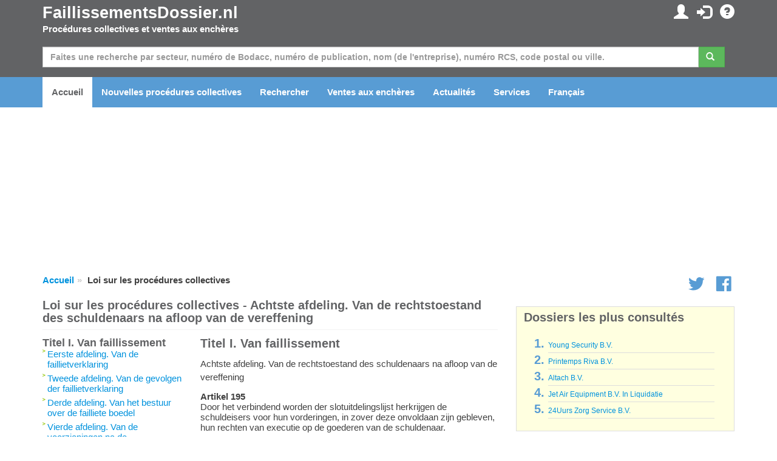

--- FILE ---
content_type: text/html; charset=utf-8
request_url: https://www.faillissementsdossier.nl/fr/loi-faillites/223/achtste-afdeling-van-de-rechtstoestand-des-schuldenaars-na-afloop-van-de-vereffening.aspx
body_size: 50029
content:

<!DOCTYPE html PUBLIC "-//W3C//DTD XHTML 1.0 Transitional//EN" "http://www.w3.org/TR/xhtml1/DTD/xhtml1-transitional.dtd">

<html xmlns="http://www.w3.org/1999/xhtml">
<head id="ccHead"><meta name="viewport" content="width=device-width, initial-scale=1.0" /><meta id="metaLanguage" http-equiv="content-language" content="fr" /><meta http-equiv="content-type" content="text/html; charset=UTF-8" /><meta name="revisit-after" content="1" /><title>
	Loi sur les procédures collectives - Achtste afdeling. Van de rechtstoestand des schuldenaars na afloop van de vereffening - FaillissementsDossier.nl
</title>

    <script type="text/javascript" src="/Scripts/jquery-1.10.2.min.js"></script>
    <script src="https://stackpath.bootstrapcdn.com/bootstrap/3.3.7/js/bootstrap.min.js"></script>


    <link href="/Content/css?v=iYIwtAmysnKbyiVeOf6MNMxhCqDrACgem2hUIeekpMM1" rel="stylesheet"/>
<link rel="icon" href="/favicon.gif" type="image/gif" /> 
    <script type='text/javascript' src="https://platform-api.sharethis.com/js/sharethis.js#property=6614d792cb5fcd001ac35558&product=inline-share-buttons" async='async'></script>
	<script type="text/javascript">

        function ChangeLanguage(o) {
            document.location = "/fr/modifierlangue.aspx?lng=" + o
        }

	</script>

    <script async="async" type="text/javascript" src="https://duy1ol4n1csnp.cloudfront.net/faillissementsdossier.nl/yit.js"></script>
<link rel="preconnect" href="https://www.googletagmanager.com">
<link rel="dns-prefetch" href="https://www.googletagmanager.com">
<!-- Google tag (gtag.js) -->




    <script>
        // Define dataLayer and the gtag function.
        window.dataLayer = window.dataLayer || [];
        function gtag() { dataLayer.push(arguments); }

        // Set default consent to 'denied' as a placeholder
        // Determine actual values based on your own requirements
        gtag('consent', 'default', {
            'ad_storage': 'denied',
            'ad_user_data': 'denied',
            'ad_personalization': 'denied',
            'analytics_storage': 'denied'
        });
    </script>

    <!-- Google tag (gtag.js) -->
    <script async src="https://www.googletagmanager.com/gtag/js?id=G-VEGXGRV9Y8">
    </script>
    <script>
        gtag('js', new Date());
        gtag('config', 'G-VEGXGRV9Y8');
    </script>

    <script>
        window.addEventListener('adconsentReady', function () {
            adconsent('getConsent', null, function (consent, success) {
                if (success) {
                    if (consent.fullConsent) {
                        gtag('consent', 'update', {
                            'ad_storage': 'granted',
                            'ad_personalization': 'granted',
                            'ad_user_data': 'granted',
                            'analytics_storage': 'granted'
                        });
                    }
                }
            });
        });
    </script>

<meta name="keywords" content="loi sur les faillites, tribunal, débiteur, déclaration de faillite, ministère public, créancier, assainissement des dettes " /><meta name="description" content="Loi sur les procédures collectives - Achtste afdeling. Van de rechtstoestand des schuldenaars na afloop van de vereffening" /></head>
<body id="body">

    
        <ins class="adsbybinq" id="adsob"></ins>
    
    <form method="post" action="./achtste-afdeling-van-de-rechtstoestand-des-schuldenaars-na-afloop-van-de-vereffening.aspx" id="aspnetForm">
<div class="aspNetHidden">
<input type="hidden" name="__EVENTTARGET" id="__EVENTTARGET" value="" />
<input type="hidden" name="__EVENTARGUMENT" id="__EVENTARGUMENT" value="" />
<input type="hidden" name="__VIEWSTATE" id="__VIEWSTATE" value="RLxvJtVuQBJyJMy5brxxsNqA83VTEgTZqUUUtFGV0YR/BLzXzch7kPrnbyEpMO/IRjPdehZek6/Qq9ScMXmzhJ4yILbghFyMIyHVR8OZHlQ=" />
</div>

<script type="text/javascript">
//<![CDATA[
var theForm = document.forms['aspnetForm'];
if (!theForm) {
    theForm = document.aspnetForm;
}
function __doPostBack(eventTarget, eventArgument) {
    if (!theForm.onsubmit || (theForm.onsubmit() != false)) {
        theForm.__EVENTTARGET.value = eventTarget;
        theForm.__EVENTARGUMENT.value = eventArgument;
        theForm.submit();
    }
}
//]]>
</script>


<script src="/WebResource.axd?d=pynGkmcFUV13He1Qd6_TZE1rZvzAGTYnF2Yu3kDoBZNe8eM7erQKv5JK_TC7lE_AN8Q_qYcZFbPpfCUcKa7afw2&amp;t=638901608248157332" type="text/javascript"></script>


<script src="/bundles/MsAjaxJs?v=D6VN0fHlwFSIWjbVzi6mZyE9Ls-4LNrSSYVGRU46XF81" type="text/javascript"></script>
<script src="/bundles/WebFormsJs?v=N8tymL9KraMLGAMFuPycfH3pXe6uUlRXdhtYv8A_jUU1" type="text/javascript"></script>
<div class="aspNetHidden">

	<input type="hidden" name="__VIEWSTATEGENERATOR" id="__VIEWSTATEGENERATOR" value="046A94D4" />
	<input type="hidden" name="__EVENTVALIDATION" id="__EVENTVALIDATION" value="JP/TqoCyxOIYPw68tv2m0sx/wxZTCjEpee4idvJ+GDJntIGD4cdHzFwll9dUhvbcMJyc88dctrxEp0TjSQH+aqZEUlCHl9EZo7rR7PF3Wfo3zx6VZwZaSmXkpXBN3/fJFKIRtpoqPP8dToIdsgdxig==" />
</div>
        <script type="text/javascript">
//<![CDATA[
Sys.WebForms.PageRequestManager._initialize('ctl00$ctl06', 'aspnetForm', ['tctl00$ccInlogControl$pnlUpdate','ccInlogControl_pnlUpdate','tctl00$pnlUpdate','pnlUpdate','tctl00$cpBreadcrumb$bc$pnlUpdate','cpBreadcrumb_bc_pnlUpdate'], [], [], 90, 'ctl00');
//]]>
</script>


        <div id="divTopHeader" class="topheader">
            <div class="container">

                <div class="row">

                    <div class="col-sm-6">
                        <a href="/fr/" id="hypTopLogo" class="logo">FaillissementsDossier.nl</a>
                        <p>Procédures collectives et ventes aux enchères</p>
                    </div>
                    <div id="divSubmenu" class="col-sm-6 pull-right text-right hidden-xs">
                        
<div class="icctr">
    <div id="ccInlogControl_pnlUpdate">
	
            <a href="/fr/mapage.aspx" id="ccInlogControl_hypMijnPagina" title="Mes données et paramètres personnels"><span class="glyphicon glyphicon-user"></span></a>&nbsp; <a href="/fr/connexion.aspx?url=%2ffr%2floi-faillites%2f223%2fachtste-afdeling-van-de-rechtstoestand-des-schuldenaars-na-afloop-van-de-vereffening.aspx" id="ccInlogControl_hypInloggen" title="Se connecter"><span class="glyphicon glyphicon-log-in"></span></a>&nbsp; <a href="/fr/contact.aspx" id="ccInlogControl_hypFAQ" title="FAQ"><span class="glyphicon glyphicon-question-sign"></span></a>
            
        
</div>
</div>
                    </div>

                </div>

            </div>
        </div>

        <div class="hpsearchctr">
            <div class="container">

                <div id="pnlUpdate">
	
                        <div id="pnlZoeken" class="bm" onkeypress="javascript:return WebForm_FireDefaultButton(event, &#39;btnZoeken&#39;)">
		

                            <div class="row">
                                <div class="col-xs-12">
                                    <div class="input-group">
                                        <input name="ctl00$txtZoeken" type="text" maxlength="50" id="txtZoeken" class="form-control" placeholder="Faites une recherche par secteur, numéro de Bodacc, numéro de publication, nom (de l&#39;entreprise), numéro RCS, code postal ou ville." />
                                        <span class="input-group-btn mr"><a id="btnZoeken" class="btn btn-success" href="javascript:__doPostBack(&#39;ctl00$btnZoeken&#39;,&#39;&#39;)"><span class="glyphicon glyphicon-search"></span>&nbsp;</a></span>
                                    </div>
                                </div>
                            </div>
                    
                        
	</div>
                    
</div>

            </div>
        </div>

        <div id="divMenu" class="navheader">

            <div class="navbarctr">
                <div class="navbar">
                    <div class="container">
                        <div class="navbar-header">
                            <button type="button" class="navbar-toggle" data-toggle="collapse" data-target=".navbar-collapse">
                                <span class="icon-bar"></span>
                                <span class="icon-bar"></span>
                                <span class="icon-bar"></span>
                            </button>
                        </div>
                        <div class="navbar-collapse collapse">
                            <ul class="nav navbar-nav">
                                <li class="navli"><a id="hypHome" title="Vers la page d&#39;accueil" class="active" href="/fr/">Accueil</a></li>
                                <li class="navli"><a id="hypNieuweFaillissementen" href="/fr/nouvelles-faillites.aspx">Nouvelles procédures collectives</a></li>
                                <li class="navli"><a id="hypZoeken" title="Rechercher une liquidation judiciaire, un redressement judiciaire, une sauvegarde" href="/fr/recherche.aspx">Rechercher</a></li>
                                <li class="navli"><a id="hypVeilingen" title="Informations récentes sur les ventes aux enchères en ligne" href="/fr/ventes-encheres/">Ventes aux enchères</a></li>
                                <li class="navli"><a id="hypNieuws" title="Dernières actualités sur les liquidations judiciaires, les redressements judiciaires et les sauvegardes" href="/fr/actualites.aspx">Actualités</a></li>
                                <li class="navli"><a id="hypDiensten" title="Liste de nos services et options" href="/fr/apercu-services.aspx">Services</a></li>
                                
                                <li id="liInloggen" class="navli visible-xs"><a id="hypInloggen" href="/fr/connexion.aspx">Se connecter</a></li>
                                <li id="liRegistreren" class="navli visible-xs"><a id="hypRegistreren" href="/fr/enregistrement.aspx">Créer un compte</a></li>
                                
                                <li id="liTaal" class="navli"><a href="../../../#" id="hypTaal" class="dropdown-toggle" data-toggle="dropdown">Fran&#231;ais</a>
                                    <ul id="ulTaal" class="dropdown-menu"><li><a href="#" onclick="javascript:ChangeLanguage(1); return false;">Nederlands</a></li><li><a href="#" onclick="javascript:ChangeLanguage(4); return false;">Deutsch</a></li><li><a href="#" onclick="javascript:ChangeLanguage(5); return false;">Français</a></li><li><a href="#" onclick="javascript:ChangeLanguage(3); return false;">English</a></li></ul>
                                </li>
                                <li class="navli visible-xs"><a id="hypContact" href="/fr/contact.aspx">Contact</a></li>
                            </ul>
                        </div>
                    </div>
                </div>
            </div>

        </div>

        <div class="container">
            <center>
                <div class="billboard">
                    
                        <ins class="adsbybinq" id="adlbtop"></ins>
                    
                </div>
            </center>
        </div>

        <div class="topcontent">
            <div id="divBreadcrumb" class="container">
                <div class="row tms">
                    <div class="col-xs-10">
    <div id="cpBreadcrumb_bc_pnlUpdate">
	
        <ul class="breadcrumb hidden-xs">
            <li><a href="/">Accueil</a></li><li>Loi sur les procédures collectives</li>
        </ul>
    
</div>

</div>
                    <div class="hidden-xs col-xs-2 smctr text-right">
<div class="smcnt">
    <a href="https://twitter.com/Insolventies" id="ccSocialMedia_hypTwitter" class="icon icon-social-twitter"></a>
    <a href="https://www.facebook.com/Faillissementsdossiernl-187164414630536/" id="ccSocialMedia_hypFB"><span class="icon icon-social-facebook"></span></a>
</div>
<script type="text/javascript">
$(window).load(function () {
$.getScript('https://platform.twitter.com/widgets.js');
});
</script></div>
                </div>
            </div>
            <div id="divContent" class="container">
                

    <div class="row">
        <div class="col-xs-12 col-md-8">

            <div class="cpt"><h1>Loi sur les procédures collectives - Achtste afdeling. Van de rechtstoestand des schuldenaars na afloop van de vereffening</h1></div>

            <div class="row">
                <div class="col-xs-12 col-md-4">
                    
                            
	                           <div class="faiwetindextitel">
                                    <h2>Titel I. Van faillissement  </h2>
	                           </div>
                            
                            <div class="faiwetindexafdeling"><a href="/fr/loi-faillites/216/eerste-afdeling-van-de-faillietverklaring.aspx" id="cpContent_rpIndex_hypAfdeling_0" title="Loi sur les procédures collectives: eerste-afdeling-van-de-faillietverklaring.aspx">Eerste afdeling. Van de faillietverklaring</a></div>
                        
                            
                            <div class="faiwetindexafdeling"><a href="/fr/loi-faillites/217/tweede-afdeling-van-de-gevolgen-der-faillietverklaring.aspx" id="cpContent_rpIndex_hypAfdeling_1" title="Loi sur les procédures collectives: tweede-afdeling-van-de-gevolgen-der-faillietverklaring.aspx">Tweede afdeling. Van de gevolgen der faillietverklaring</a></div>
                        
                            
                            <div class="faiwetindexafdeling"><a href="/fr/loi-faillites/218/derde-afdeling-van-het-bestuur-over-de-failliete-boedel.aspx" id="cpContent_rpIndex_hypAfdeling_2" title="Loi sur les procédures collectives: derde-afdeling-van-het-bestuur-over-de-failliete-boedel.aspx">Derde afdeling. Van het bestuur over de failliete boedel</a></div>
                        
                            
                            <div class="faiwetindexafdeling"><a href="/fr/loi-faillites/219/vierde-afdeling-van-de-voorzieningen-na-de-faillietverklaring-en-van-het-beheer-des-curators.aspx" id="cpContent_rpIndex_hypAfdeling_3" title="Loi sur les procédures collectives: vierde-afdeling-van-de-voorzieningen-na-de-faillietverklaring-en-van-het-beheer-des-curators.aspx">Vierde afdeling. Van de voorzieningen na de faillietverklaring en van het beheer des curators</a></div>
                        
                            
                            <div class="faiwetindexafdeling"><a href="/fr/loi-faillites/220/vijfde-afdeling-van-de-verificatie-der-schuldvorderingen.aspx" id="cpContent_rpIndex_hypAfdeling_4" title="Loi sur les procédures collectives: vijfde-afdeling-van-de-verificatie-der-schuldvorderingen.aspx">Vijfde afdeling. Van de verificatie der schuldvorderingen</a></div>
                        
                            
                            <div class="faiwetindexafdeling"><a href="/fr/loi-faillites/221/zesde-afdeling-van-het-akkoord.aspx" id="cpContent_rpIndex_hypAfdeling_5" title="Loi sur les procédures collectives: zesde-afdeling-van-het-akkoord.aspx">Zesde afdeling. Van het akkoord</a></div>
                        
                            
                            <div class="faiwetindexafdeling"><a href="/fr/loi-faillites/222/zevende-afdeling-van-de-vereffening-des-boedels.aspx" id="cpContent_rpIndex_hypAfdeling_6" title="Loi sur les procédures collectives: zevende-afdeling-van-de-vereffening-des-boedels.aspx">Zevende afdeling. Van de vereffening des boedels</a></div>
                        
                            
                            <div class="faiwetindexafdeling"><a href="/fr/loi-faillites/223/achtste-afdeling-van-de-rechtstoestand-des-schuldenaars-na-afloop-van-de-vereffening.aspx" id="cpContent_rpIndex_hypAfdeling_7" title="Loi sur les procédures collectives: achtste-afdeling-van-de-rechtstoestand-des-schuldenaars-na-afloop-van-de-vereffening.aspx"><b>Achtste afdeling. Van de rechtstoestand des schuldenaars na afloop van de vereffening</b></a></div>
                        
                            
                            <div class="faiwetindexafdeling"><a href="/fr/loi-faillites/224/tiende-afdeling-bepalingen-van-internationaal-recht.aspx" id="cpContent_rpIndex_hypAfdeling_8" title="Loi sur les procédures collectives: tiende-afdeling-bepalingen-van-internationaal-recht.aspx"> Tiende afdeling. Bepalingen van internationaal recht</a></div>
                        
                            
                            <div class="faiwetindexafdeling"><a href="/fr/loi-faillites/225/elfde-afdeling-van-rehabilitatie.aspx" id="cpContent_rpIndex_hypAfdeling_9" title="Loi sur les procédures collectives: elfde-afdeling-van-rehabilitatie.aspx">Elfde afdeling. Van rehabilitatie</a></div>
                        
                            
                            <div class="faiwetindexafdeling"><a href="/fr/loi-faillites/226/afdeling-11a-van-het-definitieve-karakter-van-de-afwikkeling-van-betalingen-en-effectentransacties-in-betalings-en-afwikkelingssystemen.aspx" id="cpContent_rpIndex_hypAfdeling_10" title="Loi sur les procédures collectives: afdeling-11a-van-het-definitieve-karakter-van-de-afwikkeling-van-betalingen-en-effectentransacties-in-betalings-en-afwikkelingssystemen.aspx">Afdeling 11A. Van het definitieve karakter van de afwikkeling van betalingen en effectentransacties in betalings- en afwikkelingssystemen</a></div>
                        
                            
                            <div class="faiwetindexafdeling"><a href="/fr/loi-faillites/227/afdeling-11b-van-het-faillissement-van-een-verzekeraar.aspx" id="cpContent_rpIndex_hypAfdeling_11" title="Loi sur les procédures collectives: afdeling-11b-van-het-faillissement-van-een-verzekeraar.aspx">Afdeling 11B. Van het faillissement van een verzekeraar</a></div>
                        
                            
	                           <div class="faiwetindextitel">
                                    <h2>Titel II. Van surseance van betaling  </h2>
	                           </div>
                            
                            <div class="faiwetindexafdeling"><a href="/fr/loi-faillites/228/eerste-afdeling-van-de-verlening-van-surseance-van-betaling-en-haar-gevolgen.aspx" id="cpContent_rpIndex_hypAfdeling_12" title="Loi sur les procédures collectives: eerste-afdeling-van-de-verlening-van-surseance-van-betaling-en-haar-gevolgen.aspx">Eerste afdeling. Van de verlening van surseance van betaling en haar gevolgen</a></div>
                        
                            
                            <div class="faiwetindexafdeling"><a href="/fr/loi-faillites/229/tweede-afdeling-van-het-akkoord.aspx" id="cpContent_rpIndex_hypAfdeling_13" title="Loi sur les procédures collectives: tweede-afdeling-van-het-akkoord.aspx">Tweede afdeling. Van het akkoord</a></div>
                        
                            
                            <div class="faiwetindexafdeling"><a href="/fr/loi-faillites/230/derde-afdeling-slotbepalingen.aspx" id="cpContent_rpIndex_hypAfdeling_14" title="Loi sur les procédures collectives: derde-afdeling-slotbepalingen.aspx">Derde afdeling. Slotbepalingen</a></div>
                        
                            
	                           <div class="faiwetindextitel">
                                    <h2>Titel III. Schuldsaneringsregeling natuurlijke personen </h2>
	                           </div>
                            
                            <div class="faiwetindexafdeling"><a href="/fr/loi-faillites/231/eerste-afdeling-het-uitspreken-van-de-toepassing-van-de-schuldsaneringsregeling.aspx" id="cpContent_rpIndex_hypAfdeling_15" title="Loi sur les procédures collectives: eerste-afdeling-het-uitspreken-van-de-toepassing-van-de-schuldsaneringsregeling.aspx">Eerste afdeling. Het uitspreken van de toepassing van de schuldsaneringsregeling</a></div>
                        
                            
                            <div class="faiwetindexafdeling"><a href="/fr/loi-faillites/232/tweede-afdeling-de-gevolgen-van-de-toepassing-van-de-schuldsaneringsregeling.aspx" id="cpContent_rpIndex_hypAfdeling_16" title="Loi sur les procédures collectives: tweede-afdeling-de-gevolgen-van-de-toepassing-van-de-schuldsaneringsregeling.aspx">Tweede afdeling. De gevolgen van de toepassing van de schuldsaneringsregeling</a></div>
                        
                            
                            <div class="faiwetindexafdeling"><a href="/fr/loi-faillites/233/derde-afdeling-het-bestuur-over-de-boedel.aspx" id="cpContent_rpIndex_hypAfdeling_17" title="Loi sur les procédures collectives: derde-afdeling-het-bestuur-over-de-boedel.aspx">Derde afdeling. Het bestuur over de boedel</a></div>
                        
                            
                            <div class="faiwetindexafdeling"><a href="/fr/loi-faillites/234/vierde-afdeling-de-voorzieningen-na-de-uitspraak-tot-de-toepassing-van-de-schuldsaneringsregeling-en-de-taak-van-de-bewindvoerder.aspx" id="cpContent_rpIndex_hypAfdeling_18" title="Loi sur les procédures collectives: vierde-afdeling-de-voorzieningen-na-de-uitspraak-tot-de-toepassing-van-de-schuldsaneringsregeling-en-de-taak-van-de-bewindvoerder.aspx">Vierde afdeling. De voorzieningen na de uitspraak tot de toepassing van de schuldsaneringsregeling en de taak van de bewindvoerder</a></div>
                        
                            
                            <div class="faiwetindexafdeling"><a href="/fr/loi-faillites/235/vijfde-afdeling-verificatie-van-vorderingen.aspx" id="cpContent_rpIndex_hypAfdeling_19" title="Loi sur les procédures collectives: vijfde-afdeling-verificatie-van-vorderingen.aspx">Vijfde afdeling. Verificatie van vorderingen</a></div>
                        
                            
                            <div class="faiwetindexafdeling"><a href="/fr/loi-faillites/236/zesde-afdeling-het-akkoord.aspx" id="cpContent_rpIndex_hypAfdeling_20" title="Loi sur les procédures collectives: zesde-afdeling-het-akkoord.aspx">Zesde afdeling. Het akkoord</a></div>
                        
                            
                            <div class="faiwetindexafdeling"><a href="/fr/loi-faillites/237/zevende-afdeling-de-vereffening-van-de-boedel.aspx" id="cpContent_rpIndex_hypAfdeling_21" title="Loi sur les procédures collectives: zevende-afdeling-de-vereffening-van-de-boedel.aspx"> Zevende afdeling. De vereffening van de boedel</a></div>
                        
                            
                            <div class="faiwetindexafdeling"><a href="/fr/loi-faillites/238/achtste-afdeling-termijn-en-beindiging-van-de-toepassing-van-de-schuldsaneringsregeling.aspx" id="cpContent_rpIndex_hypAfdeling_22" title="Loi sur les procédures collectives: achtste-afdeling-termijn-en-beindiging-van-de-toepassing-van-de-schuldsaneringsregeling.aspx">Achtste afdeling. Termijn en be?indiging van de toepassing van de schuldsaneringsregeling</a></div>
                        
                            
                            <div class="faiwetindexafdeling"><a href="/fr/loi-faillites/239/negende-afdeling-bijzondere-bepalingen.aspx" id="cpContent_rpIndex_hypAfdeling_23" title="Loi sur les procédures collectives: negende-afdeling-bijzondere-bepalingen.aspx">Negende afdeling. Bijzondere bepalingen</a></div>
                        
                            
                            <div class="faiwetindexafdeling"><a href="/fr/loi-faillites/240/tiende-afdeling-slotbepalingen.aspx" id="cpContent_rpIndex_hypAfdeling_24" title="Loi sur les procédures collectives: tiende-afdeling-slotbepalingen.aspx">Tiende afdeling. Slotbepalingen</a></div>
                        
                            
                            <div class="faiwetindexafdeling"><a href="/fr/loi-faillites/241/algemene-slotbepaling.aspx" id="cpContent_rpIndex_hypAfdeling_25" title="Loi sur les procédures collectives: algemene-slotbepaling.aspx">Algemene slotbepaling</a></div>
                        
                </div>
                <div class="col-xs-12 col-md-8">
                    <h1>Titel I. Van faillissement </h1>
                    <p>Achtste afdeling. Van de rechtstoestand des schuldenaars na afloop van de vereffening</p>
                    
                            <div class="faiwetartikelcontainer">
                                <div class="bold">Artikel 195</div>
                                <div>
                                    Door het verbindend worden der
slotuitdelingslijst herkrijgen de schuldeisers voor hun vorderingen, in zover
deze onvoldaan zijn gebleven, hun rechten van executie op de goederen van de
schuldenaar.<br>
                                </div>
                            </div>
                        
                            <div class="faiwetartikelcontainer">
                                <div class="bold">Artikel 196</div>
                                <div>
                                    De in het vierde lid van artikel 121
bedoelde erkenning ener vordering heeft kracht van gewijsde zaak tegen de
schuldenaar; het proces-verbaal der verificatievergadering levert voor de
daarin als erkend vermelde vorderingen de voor tenuitvoerlegging vatbare titel
op tegen de schuldenaar.<br>
                                </div>
                            </div>
                        
                            <div class="faiwetartikelcontainer">
                                <div class="bold">Artikel 197</div>
                                <div>
                                    De bepaling van het vorige artikel
geldt niet voorzover de vordering door de gefailleerde overeenkomstig artikel
126 betwist is.<br>Negende afdeeling? [Vervallen per 01-01-2003]<br>
Artikel 198? [Vervallen per 01-01-2003]<br>
Artikel 199? [Vervallen per 01-01-2003]<br>
Artikel 200? [Vervallen per 01-01-2003]<br>
Artikel 201? [Vervallen per 01-01-2003]<br>
Artikel 202? [Vervallen per 01-01-2003]<br>
                                </div>
                            </div>
                        
                </div>
            </div>
    
            <div class="adcontainer">
                <ins class="adsbybinq" id="adlbbottom"></ins>
            </div>

        </div>
        <div class="col-xs-12 col-md-4">

            

            <div class="adcontainer">
                <ins class="adsbybinq" id="adsbtop"></ins>
            </div>

            
<div class="toplistcontainer">
    <div class="tlhdr">Dossiers les plus consultés</div>
    <div class="toplistcontent">
        <ol>
                <li><a href="/fr/faillite/1927825/young-security-b-v.aspx" id="cpContent_ccInsolventies_rpContent_hypTitel_0">Young Security B.V.</a></li>
            
                <li><a href="/fr/faillite/1927828/printemps-riva-b-v.aspx" id="cpContent_ccInsolventies_rpContent_hypTitel_1">Printemps Riva B.V.</a></li>
            
                <li><a href="/fr/faillite/1927837/altach-b-v.aspx" id="cpContent_ccInsolventies_rpContent_hypTitel_2">Altach B.V.</a></li>
            
                <li><a href="/fr/faillite/1927830/jet-air-equipment-b-v-in-liquidatie.aspx" id="cpContent_ccInsolventies_rpContent_hypTitel_3">Jet Air Equipment B.V. In Liquidatie</a></li>
            
                <li><a href="/fr/faillite/1927826/24uurs-zorg-service-b-v.aspx" id="cpContent_ccInsolventies_rpContent_hypTitel_4">24Uurs Zorg Service B.V.</a></li>
            </ol>
    </div>
    <div class="toplistfooter">
        
    </div>
</div>


            <div class="adcontainer">
                <ins class="adsbybinq" id="adsbmiddle"></ins>
            </div>

        </div>
    </div>


                <div class="clear"></div>
                <br />
            </div>
            
        </div>
        <div id="divBottomContent" class="deurmatctr">
            <div class="container">

                <div class="deurmat">
                    <div class="row">

                        <div class="col-lg-3 col-sm-6 col-xs-12 bm">
                            <h3>Faillites par secteur</h3>
                            <ul>
        <li><a id="ccBranches_rpSBI_hypBranche_0" href="/fr/code-sectoriel/sbi/20/activites-des-menages.aspx">Activités des ménages</a></li>
    
        <li><a id="ccBranches_rpSBI_hypBranche_1" href="/fr/code-sectoriel/sbi/11/activites-financieres-et-dassurance.aspx">Activités financières et d'assurance</a></li>
    
        <li><a id="ccBranches_rpSBI_hypBranche_2" href="/fr/code-sectoriel/sbi/12/activites-immobilieres.aspx">Activités immobilières</a></li>
    
        <li><a id="ccBranches_rpSBI_hypBranche_3" href="/fr/code-sectoriel/sbi/15/administration-publique.aspx">Administration publique</a></li>
    
        <li><a id="ccBranches_rpSBI_hypBranche_4" href="/fr/code-sectoriel/sbi/1/agriculture-sylviculture-et-peche.aspx">Agriculture, sylviculture et pêche</a></li>
    
        <li><a id="ccBranches_rpSBI_hypBranche_5" href="/fr/code-sectoriel/sbi/19/autres-activites-de-services.aspx">Autres activités de services</a></li>
    
        <li><a id="ccBranches_rpSBI_hypBranche_6" href="/fr/code-sectoriel/sbi/7/commerce-de-gros-et-de-detail.aspx">Commerce de gros et de détail</a></li>
    
        <li><a id="ccBranches_rpSBI_hypBranche_7" href="/fr/code-sectoriel/sbi/13/conseils-et-recherche.aspx">Conseils et recherche</a></li>
    
        <li><a id="ccBranches_rpSBI_hypBranche_8" href="/fr/code-sectoriel/sbi/6/construction.aspx">Construction</a></li>
    
        <li><a id="ccBranches_rpSBI_hypBranche_9" href="/fr/code-sectoriel/sbi/18/culture-sport-et-activites-recreatives.aspx">Culture, sport et activités récréatives</a></li>
    
        <li><a id="ccBranches_rpSBI_hypBranche_10" href="/fr/code-sectoriel/sbi/5/eau-gestion-des-dechets.aspx">Eau, gestion des déchets</a></li>
    
        <li><a id="ccBranches_rpSBI_hypBranche_11" href="/fr/code-sectoriel/sbi/4/energie-production-et-distribution.aspx">Énergie, production et distribution</a></li>
    
        <li><a id="ccBranches_rpSBI_hypBranche_12" href="/fr/code-sectoriel/sbi/16/enseignement.aspx">Enseignement</a></li>
    
        <li><a id="ccBranches_rpSBI_hypBranche_13" href="/fr/code-sectoriel/sbi/9/hebergement-et-restauration.aspx">Hébergement et restauration</a></li>
    
        <li><a id="ccBranches_rpSBI_hypBranche_14" href="/fr/code-sectoriel/sbi/3/industrie-manufacturiere.aspx">Industrie manufacturière</a></li>
    
        <li><a id="ccBranches_rpSBI_hypBranche_15" href="/fr/code-sectoriel/sbi/2/industries-extractives.aspx">Industries extractives</a></li>
    
        <li><a id="ccBranches_rpSBI_hypBranche_16" href="/fr/code-sectoriel/sbi/10/information-et-communication.aspx">Information et communication</a></li>
    
        <li><a id="ccBranches_rpSBI_hypBranche_17" href="/fr/code-sectoriel/sbi/21/organismes-extra-territoriaux.aspx">Organismes extra territoriaux</a></li>
    
        <li><a id="ccBranches_rpSBI_hypBranche_18" href="/fr/code-sectoriel/sbi/17/sante-humaine-et-action-sociale.aspx">Santé humaine et action sociale</a></li>
    
        <li><a id="ccBranches_rpSBI_hypBranche_19" href="/fr/code-sectoriel/sbi/14/services-professionnels.aspx">Services professionnels</a></li>
    
        <li><a id="ccBranches_rpSBI_hypBranche_20" href="/fr/code-sectoriel/sbi/8/transports-et-entreposage.aspx">Transports et entreposage</a></li>
    </ul>

                            <br />
                            <h3>Contact & Informations</h3>
                            <ul>
                                <li><a href="/fr/contact.aspx" id="hypContactOpnemen">Contact</a></li>
                                <li><a href="/fr/procedurecollective-dans-les-media.aspx" id="hypInDeMedia">FaillissementsDossier.nl dans les m&#233;dias</a></li>
                                <li id="liRechtbanken"><a href="/fr/tribunal.aspx" id="hypRechtbanken">Coordonn&#233;es des tribunaux</a></li>
                                <li><a href="/fr/information-presse.aspx" id="hypVoorDePers">Informations pour la presse</a></li>
                                <li><a href="/fr/lettre-information.aspx" id="hypNieuwsbriefArchief">Archives de la newsletter</a></li>
                            </ul>
                        </div>
                        <div class="col-lg-3 col-sm-6 col-xs-12 bm">
                            <h3>Faillites par région</h3>
                            <ul>
        <li><a id="ccFaillietPerPProvincieControl_rpProvincie_hypProvincie_0" href="/fr/faillites/1/drenthe.aspx">Faillites Drenthe</a></li>
    
        <li><a id="ccFaillietPerPProvincieControl_rpProvincie_hypProvincie_1" href="/fr/faillites/2/flevoland.aspx">Faillites Flevoland</a></li>
    
        <li><a id="ccFaillietPerPProvincieControl_rpProvincie_hypProvincie_2" href="/fr/faillites/3/friesland.aspx">Faillites Friesland</a></li>
    
        <li><a id="ccFaillietPerPProvincieControl_rpProvincie_hypProvincie_3" href="/fr/faillites/4/gelderland.aspx">Faillites Gelderland</a></li>
    
        <li><a id="ccFaillietPerPProvincieControl_rpProvincie_hypProvincie_4" href="/fr/faillites/5/groningen.aspx">Faillites Groningen</a></li>
    
        <li><a id="ccFaillietPerPProvincieControl_rpProvincie_hypProvincie_5" href="/fr/faillites/6/limburg.aspx">Faillites Limburg</a></li>
    
        <li><a id="ccFaillietPerPProvincieControl_rpProvincie_hypProvincie_6" href="/fr/faillites/7/noord-brabant.aspx">Faillites Noord-Brabant</a></li>
    
        <li><a id="ccFaillietPerPProvincieControl_rpProvincie_hypProvincie_7" href="/fr/faillites/8/noord-holland.aspx">Faillites Noord-Holland</a></li>
    
        <li><a id="ccFaillietPerPProvincieControl_rpProvincie_hypProvincie_8" href="/fr/faillites/9/overijssel.aspx">Faillites Overijssel</a></li>
    
        <li><a id="ccFaillietPerPProvincieControl_rpProvincie_hypProvincie_9" href="/fr/faillites/10/utrecht.aspx">Faillites Utrecht</a></li>
    
        <li><a id="ccFaillietPerPProvincieControl_rpProvincie_hypProvincie_10" href="/fr/faillites/11/zeeland.aspx">Faillites Zeeland</a></li>
    
        <li><a id="ccFaillietPerPProvincieControl_rpProvincie_hypProvincie_11" href="/fr/faillites/12/zuid-holland.aspx">Faillites Zuid-Holland</a></li>
    </ul>

                            <br />
                            <div id="pnlAdverteren">
	
                                <h3>Publier des annonces</h3>
                                <p>Publier une annonce sur ce site ? Cliquez <a class="uline" href="/fr/annonces.aspx">ici</a> pour des informations détaillées sur les possibilités, les tarifs et les formats.</p>
                            
</div>
                            <br />
                            <h3>Autres</h3>
                            <ul>
                                <li id="liWatIs"><a href="../../qu-est-ce.aspx" id="hypWatIs">Qu&#39;est-ce qu&#39;une proc&#233;dure collective ?</a></li>
                                <li id="liFaillissementsWet"><a href="/fr/loi-faillites.aspx" id="hypFaillissementswet">Loi sur les proc&#233;dures collectives</a></li>
                                <li id="liRectificaties"><a href="/fr/rectifications.aspx" id="hypRectificaties">Mises &#224; jour publi&#233;es</a></li>
                                <li><a href="/fr/faillites-frequemment-consultees.aspx" id="hypVeelGeraadpleegd">Proc&#233;dures collectives les plus consult&#233;es</a></li>
                                <li><a href="/fr/codes-sbi.aspx" id="hypSBICodes">Codes sectoriels NACE</a></li>
                                
                            </ul>
                        </div>
                        <!-- Add the extra clearfix for only the required viewport -->
                        <div class="clearfix visible-sm visible-md"></div>
                        <div class="col-lg-3 col-sm-6 col-xs-12 bm">
                            <h3>Faillites par ville</h3>
                            <ul>
        <li><a id="ccPlaatsen_rpPlaats_hypPlaats_0" href="/fr/etablissement/s-gravenhage/s-gravenhage.aspx">Faillites 's-Gravenhage</a></li>
    
        <li><a id="ccPlaatsen_rpPlaats_hypPlaats_1" href="/fr/etablissement/s-hertogenbosch/s-hertogenbosch.aspx">Faillites 's-Hertogenbosch</a></li>
    
        <li><a id="ccPlaatsen_rpPlaats_hypPlaats_2" href="/fr/etablissement/alkmaar/alkmaar.aspx">Faillites Alkmaar</a></li>
    
        <li><a id="ccPlaatsen_rpPlaats_hypPlaats_3" href="/fr/etablissement/almelo/almelo.aspx">Faillites Almelo</a></li>
    
        <li><a id="ccPlaatsen_rpPlaats_hypPlaats_4" href="/fr/etablissement/almere/almere.aspx">Faillites Almere</a></li>
    
        <li><a id="ccPlaatsen_rpPlaats_hypPlaats_5" href="/fr/etablissement/amersfoort/amersfoort.aspx">Faillites Amersfoort</a></li>
    
        <li><a id="ccPlaatsen_rpPlaats_hypPlaats_6" href="/fr/etablissement/amsterdam/amsterdam.aspx">Faillites Amsterdam</a></li>
    
        <li><a id="ccPlaatsen_rpPlaats_hypPlaats_7" href="/fr/etablissement/apeldoorn/apeldoorn.aspx">Faillites Apeldoorn</a></li>
    
        <li><a id="ccPlaatsen_rpPlaats_hypPlaats_8" href="/fr/etablissement/arnhem/arnhem.aspx">Faillites Arnhem</a></li>
    
        <li><a id="ccPlaatsen_rpPlaats_hypPlaats_9" href="/fr/etablissement/breda/breda.aspx">Faillites Breda</a></li>
    
        <li><a id="ccPlaatsen_rpPlaats_hypPlaats_10" href="/fr/etablissement/deventer/deventer.aspx">Faillites Deventer</a></li>
    
        <li><a id="ccPlaatsen_rpPlaats_hypPlaats_11" href="/fr/etablissement/dordrecht/dordrecht.aspx">Faillites Dordrecht</a></li>
    
        <li><a id="ccPlaatsen_rpPlaats_hypPlaats_12" href="/fr/etablissement/eindhoven/eindhoven.aspx">Faillites Eindhoven</a></li>
    
        <li><a id="ccPlaatsen_rpPlaats_hypPlaats_13" href="/fr/etablissement/emmen/emmen.aspx">Faillites Emmen</a></li>
    
        <li><a id="ccPlaatsen_rpPlaats_hypPlaats_14" href="/fr/etablissement/enschede/enschede.aspx">Faillites Enschede</a></li>
    
        <li><a id="ccPlaatsen_rpPlaats_hypPlaats_15" href="/fr/etablissement/groningen/groningen.aspx">Faillites Groningen</a></li>
    
        <li><a id="ccPlaatsen_rpPlaats_hypPlaats_16" href="/fr/etablissement/haarlem/haarlem.aspx">Faillites Haarlem</a></li>
    
        <li><a id="ccPlaatsen_rpPlaats_hypPlaats_17" href="/fr/etablissement/helmond/helmond.aspx">Faillites Helmond</a></li>
    
        <li><a id="ccPlaatsen_rpPlaats_hypPlaats_18" href="/fr/etablissement/hengelo/hengelo.aspx">Faillites Hengelo</a></li>
    
        <li><a id="ccPlaatsen_rpPlaats_hypPlaats_19" href="/fr/etablissement/hilversum/hilversum.aspx">Faillites Hilversum</a></li>
    
        <li><a id="ccPlaatsen_rpPlaats_hypPlaats_20" href="/fr/etablissement/hoofddorp/hoofddorp.aspx">Faillites Hoofddorp</a></li>
    
        <li><a id="ccPlaatsen_rpPlaats_hypPlaats_21" href="/fr/etablissement/maastricht/maastricht.aspx">Faillites Maastricht</a></li>
    
        <li><a id="ccPlaatsen_rpPlaats_hypPlaats_22" href="/fr/etablissement/nieuwegein/nieuwegein.aspx">Faillites Nieuwegein</a></li>
    
        <li><a id="ccPlaatsen_rpPlaats_hypPlaats_23" href="/fr/etablissement/nijmegen/nijmegen.aspx">Faillites Nijmegen</a></li>
    
        <li><a id="ccPlaatsen_rpPlaats_hypPlaats_24" href="/fr/etablissement/rotterdam/rotterdam.aspx">Faillites Rotterdam</a></li>
    
        <li><a id="ccPlaatsen_rpPlaats_hypPlaats_25" href="/fr/etablissement/tilburg/tilburg.aspx">Faillites Tilburg</a></li>
    
        <li><a id="ccPlaatsen_rpPlaats_hypPlaats_26" href="/fr/etablissement/utrecht/utrecht.aspx">Faillites Utrecht</a></li>
    
        <li><a id="ccPlaatsen_rpPlaats_hypPlaats_27" href="/fr/etablissement/venlo/venlo.aspx">Faillites Venlo</a></li>
    
        <li><a id="ccPlaatsen_rpPlaats_hypPlaats_28" href="/fr/etablissement/zoetermeer/zoetermeer.aspx">Faillites Zoetermeer</a></li>
    
        <li><a id="ccPlaatsen_rpPlaats_hypPlaats_29" href="/fr/etablissement/zwolle/zwolle.aspx">Faillites Zwolle</a></li>
    </ul>
<br /><a href="/fr/faillite-par-localite.aspx" id="ccPlaatsen_hypMeer">Plus de proc&#233;dures collectives par ville</a>

                        </div>
                        <div class="col-lg-3 col-sm-6 col-xs-12 bm">
                            <h3>Ventes aux enchères en ligne</h3>
                            <ul>
                                    <li><a href="/fr/ventes-encheres/amenagement-de-bureaux/" id="rpVeilingcategorieen_hypCategorie_0">Ventes publiques d&#39;am&#233;nagement de bureaux</a></li>
                                
                                    <li><a href="/fr/ventes-encheres/antiquites-et-art/" id="rpVeilingcategorieen_hypCategorie_1">Ventes publiques d&#39;antiquit&#233;s et art</a></li>
                                
                                    <li><a href="/fr/ventes-encheres/bateaux-et-yachts/" id="rpVeilingcategorieen_hypCategorie_2">Ventes publiques de bateaux et yachts</a></li>
                                
                                    <li><a href="/fr/ventes-encheres/bijoux/" id="rpVeilingcategorieen_hypCategorie_3">Ventes publiques de bijoux</a></li>
                                
                                    <li><a href="/fr/ventes-encheres/chariots-elevateurs/" id="rpVeilingcategorieen_hypCategorie_4">Ventes publiques de chariots &#233;l&#233;vateurs</a></li>
                                
                                    <li><a href="/fr/ventes-encheres/collections/" id="rpVeilingcategorieen_hypCategorie_5">Ventes publiques de collections</a></li>
                                
                                    <li><a href="/fr/ventes-encheres/cuisines/" id="rpVeilingcategorieen_hypCategorie_6">Ventes publiques de cuisines</a></li>
                                
                                    <li><a href="/fr/ventes-encheres/decoration-et-amenagement-de-jardins/" id="rpVeilingcategorieen_hypCategorie_7">Ventes publiques de d&#233;coration et am&#233;nagement de jardins</a></li>
                                
                                    <li><a href="/fr/ventes-encheres/decoration-interieure/" id="rpVeilingcategorieen_hypCategorie_8">Ventes publiques de d&#233;coration int&#233;rieure</a></li>
                                
                                    <li><a href="/fr/ventes-encheres/electronique-grand-public/" id="rpVeilingcategorieen_hypCategorie_9">Ventes publiques de &#233;lectronique grand public</a></li>
                                
                                    <li><a href="/fr/ventes-encheres/horlogerie/" id="rpVeilingcategorieen_hypCategorie_10">Ventes publiques de horlogerie</a></li>
                                
                                    <li><a href="/fr/ventes-encheres/ict/" id="rpVeilingcategorieen_hypCategorie_11">Ventes publiques de ICT</a></li>
                                
                                    <li><a href="/fr/ventes-encheres/immeubles-dhabitation-et-dexploitation/" id="rpVeilingcategorieen_hypCategorie_12">Ventes publiques d&#39;immeubles d&#39;habitation et d&#39;exploitation</a></li>
                                
                                    <li><a href="/fr/ventes-encheres/installations-sanitaires/" id="rpVeilingcategorieen_hypCategorie_13">Ventes publiques d&#39;installations sanitaires</a></li>
                                
                                    <li><a href="/fr/ventes-encheres/lits/" id="rpVeilingcategorieen_hypCategorie_14">Ventes publiques de lits</a></li>
                                
                                    <li><a href="/fr/ventes-encheres/machines/" id="rpVeilingcategorieen_hypCategorie_15">Ventes publiques de machines</a></li>
                                
                                    <li><a href="/fr/ventes-encheres/machines-de-traitement-du-bois/" id="rpVeilingcategorieen_hypCategorie_16">Ventes publiques de machines de traitement du bois</a></li>
                                
                                    <li><a href="/fr/ventes-encheres/materiaux-dentrepreneur/" id="rpVeilingcategorieen_hypCategorie_17">Ventes publiques de mat&#233;riaux d&#39;entrepreneur</a></li>
                                
                                    <li><a href="/fr/ventes-encheres/materiaux-de-construction/" id="rpVeilingcategorieen_hypCategorie_18">Ventes publiques de mat&#233;riaux de construction</a></li>
                                
                                    <li><a href="/fr/ventes-encheres/materiel-horeca/" id="rpVeilingcategorieen_hypCategorie_19">Ventes publiques de mat&#233;riel horeca</a></li>
                                
                                    <li><a href="/fr/ventes-encheres/meubles/" id="rpVeilingcategorieen_hypCategorie_20">Ventes publiques de meubles</a></li>
                                
                                    <li><a href="/fr/ventes-encheres/moteurs/" id="rpVeilingcategorieen_hypCategorie_21">Ventes publiques de moteurs</a></li>
                                
                                    <li><a href="/fr/ventes-encheres/outillage/" id="rpVeilingcategorieen_hypCategorie_22">Ventes publiques d&#39;outillage</a></li>
                                
                                    <li><a href="/fr/ventes-encheres/salles-de-bains/" id="rpVeilingcategorieen_hypCategorie_23">Ventes publiques de salles de bains</a></li>
                                
                                    <li><a href="/fr/ventes-encheres/sport-et-fitness/" id="rpVeilingcategorieen_hypCategorie_24">Ventes publiques de sport et fitness</a></li>
                                
                                    <li><a href="/fr/ventes-encheres/stocks-de-magasin/" id="rpVeilingcategorieen_hypCategorie_25">Ventes publiques de stocks de magasin</a></li>
                                
                                    <li><a href="/fr/ventes-encheres/vehicules-automoteurs/" id="rpVeilingcategorieen_hypCategorie_26">Ventes publiques de v&#233;hicules automoteurs</a></li>
                                
                                    <li><a href="/fr/ventes-encheres/velos/" id="rpVeilingcategorieen_hypCategorie_27">Ventes publiques de v&#233;los</a></li>
                                
                                    <li><a href="/fr/ventes-encheres/vetements/" id="rpVeilingcategorieen_hypCategorie_28">Ventes publiques de v&#234;tements</a></li>
                                </ul>
                        </div>
                    </div>

                    <div class="deurmatsm row tm">
                        <div class="col-xs-4 text-center">
                            Suivre les dernières actualités et procédures collectives via <a href="http://twitter.com/#!/Insolventies" style="text-decoration: underline">Twitter</a>
                        </div>
                        <div class="col-xs-4 text-center">
                            Suivre les dernières actualités et procédures collectives via <a href="http://www.facebook.com/Faillissementsdossiernl-187164414630536/" style="text-decoration: underline">Facebook</a>
                        </div>  
                        <div class="col-xs-4 text-center">
                            <a class="uline" href="/fr/plug-in-procedurecollective.aspx">Actualités, ventes aux enchères et procédures collectives</a> gratuitement sur votre site Internet
                        </div>
                    </div>
                </div>
                <div class="footercontainer">
                    <div class="row">
                        <div class="col-xs-12">
                            <ul>
                                <li><a id="hypEmail" href="mailto:info@faillissementsdossier.nl">info@faillissementsdossier.nl</a></li>
                                <li>&copy; 2010 - 2026 - Binq Media</li>
                                <li><a href="/fr/disclaimer.aspx" id="hypDisclaimer" rel="nofollow">Disclaimer</a></li>
                                <li><a href="https://www.binqmedia.nl/privacy-statement.html" id="hypPrivacyStatement" rel="nofollow" target="_blank">D&#233;claration de confidentialit&#233;</a></li>
                                <li><a class="change-consent" onclick="window.__tcfapi('displayConsentUi',2,function(){});">Change consent</a></li>
                            </ul>
                        </div>
                    </div>
                    <div class="row">
                        <div class="col-xs-12">
                            <ul>
                                <li>Binq Media B.V., Media Park, Locatie Heideheuvel H1, Mart Smeetslaan 1, 1217 ZE Hilversum, Pays-Bas</li>
                            </ul>
                        </div>
                        <div class="hidden-sm hidden-md hidden-lg">XS</div>
                        <div class="hidden-xs hidden-md hidden-lg">SM</div>
                        <div class="hidden-sm hidden-xs hidden-lg">MD</div>
                        <div class="hidden-sm hidden-md hidden-xs">LG</div>
                    </div>
                </div>
            </div>
        </div>

    </form>

    
        <ins class="adsbybinq" id="adeob"></ins>
    

</body>
</html>


--- FILE ---
content_type: text/html; charset=utf-8
request_url: https://www.google.com/recaptcha/api2/aframe
body_size: 267
content:
<!DOCTYPE HTML><html><head><meta http-equiv="content-type" content="text/html; charset=UTF-8"></head><body><script nonce="BEvsTpoS23u86QzZg6y1AQ">/** Anti-fraud and anti-abuse applications only. See google.com/recaptcha */ try{var clients={'sodar':'https://pagead2.googlesyndication.com/pagead/sodar?'};window.addEventListener("message",function(a){try{if(a.source===window.parent){var b=JSON.parse(a.data);var c=clients[b['id']];if(c){var d=document.createElement('img');d.src=c+b['params']+'&rc='+(localStorage.getItem("rc::a")?sessionStorage.getItem("rc::b"):"");window.document.body.appendChild(d);sessionStorage.setItem("rc::e",parseInt(sessionStorage.getItem("rc::e")||0)+1);localStorage.setItem("rc::h",'1769082041514');}}}catch(b){}});window.parent.postMessage("_grecaptcha_ready", "*");}catch(b){}</script></body></html>